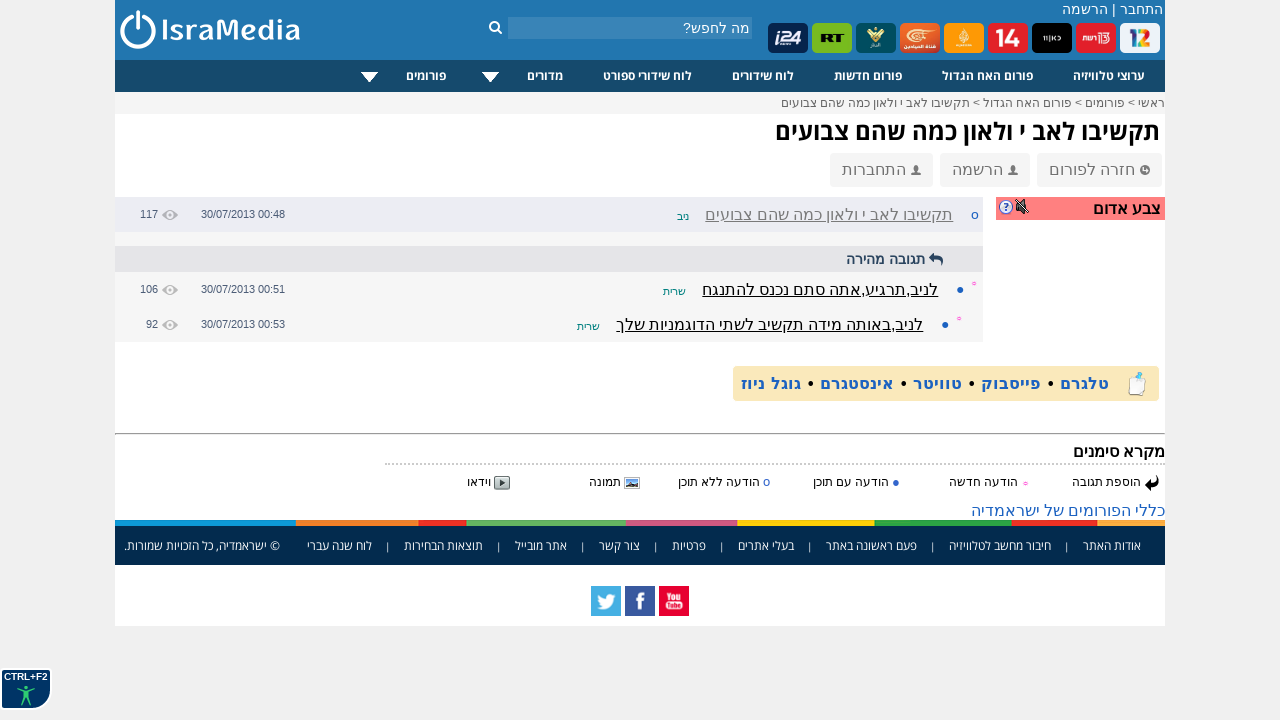

--- FILE ---
content_type: text/html; charset=windows-1255
request_url: https://www.isramedia.net/forum/1/%D7%94%D7%90%D7%97-%D7%94%D7%92%D7%93%D7%95%D7%9C?p=15571
body_size: 8739
content:
<!doctype html>
<html lang="he">
<head>
<meta http-equiv="Content-Language" content="he">
<title>תקשיבו לאב י ולאון כמה שהם צבועים - IsraMedia</title>
<meta name="description" content="">
<meta property="og:title" content="תקשיבו לאב י ולאון כמה שהם צבועים">
<meta property="og:type" content="article">
<meta property="og:url" content="https://www.isramedia.net/forum/1/%D7%94%D7%90%D7%97-%D7%94%D7%92%D7%93%D7%95%D7%9C?p=15571">
<meta property="og:description" content="">
<meta name="twitter:description" content="">
<meta name="twitter:card" content="summary">
<meta name="twitter:site" content="@isramedia">
<link href="/css/forum.css?85" rel="stylesheet" rel="preload" as="style">
<link href="/css/tooltip.css?1" rel="stylesheet" rel="preload" as="style">
<link rel="dns-prefetch" href="//googleads.g.doubleclick.net">
<link rel="dns-prefetch" href="//pagead2.googlesyndication.com">
<link rel="dns-prefetch" href="//tpc.googlesyndication.com">
<link rel="dns-prefetch" href="//connect.facebook.net">
<link rel="dns-prefetch" href="//widgets.outbrain.com">
<link rel="dns-prefetch" href="//sync.outbrain.com">
<link rel="dns-prefetch" href="//cdnjs.cloudflare.com">
<link rel="dns-prefetch" href="//www.googletagmanager.com">
<script>(function(w,d,s,l,i){w[l]=w[l]||[];w[l].push({'gtm.start':
new Date().getTime(),event:'gtm.js'});var f=d.getElementsByTagName(s)[0],
j=d.createElement(s),dl=l!='dataLayer'?'&l='+l:'';j.async=true;j.src=
'https://www.googletagmanager.com/gtm.js?id='+i+dl;f.parentNode.insertBefore(j,f);
})(window,document,'script','dataLayer','GTM-NPGJ6DZ');</script>
<script>single_postid=15571;pagetime=1768955280;alert_check_interval=60;</script>
<meta http-equiv="Content-Type" content="text/html; charset=windows-1255">
<meta name="Author" content="IsraMedia">
<meta name="robots"  content="index,follow">
<meta name="distribution" content="Global">
<meta name="audience" content="all">
<meta http-equiv="X-UA-Compatible" content="IE=edge,chrome=1">
<meta name="viewport" content="width=device-width">
<meta property="fb:app_id" content="216946748352602">
<meta property="og:site_name" content="IsraMedia">
<link href="/main.css?afc10b89248d2df058de47657ac1cc3b" rel="stylesheet" rel="preload" as="style">
<link href="/css/jqueryui/jquery-ui-1.9.1.custom.css?3" rel="stylesheet" rel="preload" as="style">
<link href="/css/menu.css?25" rel="stylesheet" rel="preload" as="style">
<link rel="preload" as="font" href="/css/fonts/fontawesome-webfont.woff?v=4.7.0" type="font/woff2" crossorigin="">
<link href="/css/fonts/font-awesome.min.css" rel="stylesheet" rel="preload" as="style">
<link rel="apple-touch-icon" sizes="180x180" href="/images/apple-touch-icon.png">
<link rel="icon" type="image/png" sizes="32x32" href="/images/favicon-32x32.png">
<link rel="icon" type="image/png" sizes="16x16" href="/images/favicon-16x16.png">
<link rel="manifest" href="/site.webmanifest">
<link rel="icon" type="image/x-icon" href="/images/favicon.ico">
<link rel="alternate" href="https://m.isramedia.net/forum/1/%D7%94%D7%90%D7%97-%D7%94%D7%92%D7%93%D7%95%D7%9C?p=15571" media="only screen and (max-width: 640px)">
<link rel="canonical" href="https://www.isramedia.net/forum/1/%D7%94%D7%90%D7%97-%D7%94%D7%92%D7%93%D7%95%D7%9C?p=15571">
<style>
html {
-webkit-text-size-adjust: 100%;
-ms-text-size-adjust: 100%;
}
</style>
<script type="text/javascript">
<!--
var $L = {"common.expand_collapse":"לחץ להסתרת/חשיפת מידע"};
//-->
</script>
<script src="/clientscript/jquery/jquery.min.js"></script>
<script async defer src="/clientscript/jquery/jquery-ui.custom.min.js"></script>
<script src="/clientscript/common.js?0b72e50e198b785ce9a4f1f6909bea77"></script>
<script>
function open_close(id) {
if(document.getElementById(id).style.display!='none')
document.getElementById(id).style.display='none';
else
document.getElementById(id).style.display='inline';
}
</script>
<script type="application/ld+json">
{
"@context": "https://schema.org",
"@type": "NewsMediaOrganization",
"name": "IsraMedia",
"url": "https://www.isramedia.net",
"logo":  {
"@type": "ImageObject",
"url": "https://www.isramedia.net/images/apple-touch-icon.png",
"width": 180,
"height": 180
}
}
</script>
<script async defer src="/clientscript/accessibility.min.js?4"></script>
<script type='text/javascript' src='/js/menu/jquery.dcmegamenu.1.3.4.min.js'></script>
<script type="text/javascript">
$(document).ready(function($){
$('#mega-menu-tut').dcMegaMenu({
rowItems: '3',
speed: 'fast',
effect: 'slide',
event: 'click'
});
});
</script>
<script>
$('.cls_acrd').each(function(){
var $close = $container.find('.close-profile');
$close.on('click', function(e) {
e.preventDefault();
$container.slideUp('fast');
});
});
</script>
<script type="text/javascript">
function closeec()
{
document.getElementById('dds').style.display="none";
}
</script>
<script type="text/javascript">
window.addEventListener('DOMContentLoaded', function() {
if (window.top !== window.self) {
document.body.innerHTML = '<h1 style="margin: 0px; height: 100%; background-color: #00e7ff;text-align: center;font-family: arial;"><a href="https://www.isramedia.net/forum/1/%D7%94%D7%90%D7%97-%D7%94%D7%92%D7%93%D7%95%D7%9C" target="_blank">פורום האח הגדול מחכה לכם בלחיצת כפתור</a></h1>';
}
});
</script>
<script async defer src="/clientscript/jquery.lazyload.js"></script>
<script async defer src="/clientscript/jquery.lazyhtml.js"></script>
<script async defer src="/clientscript/forum.js?40"></script>
<script async src="https://pagead2.googlesyndication.com/pagead/js/adsbygoogle.js?client=ca-pub-4126242835409037"
crossorigin="anonymous"></script>
<style>
.left-forum-ad {
width: 165px;
display: block;
top: -200px;
position: absolute;
left: -175px;
}
.facebook-share {
float: right;
margin-right: 5px;
}
</style>
</head>
<body>
<div id="wrapper">
<noscript><iframe src="https://www.googletagmanager.com/ns.html?id=GTM-NPGJ6DZ"
height="0" width="0" style="display:none;visibility:hidden"></iframe></noscript>
<div id="header">
<div class="search_container">
<div class="search_box">
<form action="/search.php" method="GET">
<input class="search" type="text" style="" autocomplete="off" id="search" name="search" placeholder="מה לחפש?">
<button type="submit" id="" aria-label="חיפוש" class="search_button">
<i class="fa fa-search"></i>
</button>
</form>
</div>
</div>
<!--<img class="background" src="/images/header/header-normal.jpg" alt="ישראמדיה - טלוויזיה באינטרנט בשידור חי">-->
<div id="count">
<span class="header_login_registartion"><a style="color:#FFFFFF;text-decoration:none;" href="/user/login?ref=%2Fforum%2F1%2F%25D7%2594%25D7%2590%25D7%2597-%25D7%2594%25D7%2592%25D7%2593%25D7%2595%25D7%259C%3Fp%3D15571" rel="nofollow">התחבר</a> | <a style="color:#FFFFFF;text-decoration:none;" href="/user/register">הרשמה</a></span>
</div>
<style>
.live-channels li img {
border-radius: 5px;
}
</style>
<ul class="live-channels">
<li><a href="/12/ערוצים-מישראל/ערוץ-12-שידור-חי"><img src="/images/channelpic/c12.webp" loading="lazy" width="40px" height="30px" alt="ערוץ 12 שידור חי"></a></li>
<li><a href="/13/ערוצים-מישראל/ערוץ-13-שידור-חי"><img src="/images/channelpic/c13.webp" loading="lazy" width="40px" height="30px" alt="ערוץ 13 שידור חי"></a></li>
<li><a href="/1/ערוצים-מישראל/ערוץ-11-שידור-חי"><img src="/images/channelpic/c11.webp" loading="lazy" width="40px" height="30px" alt="ערוץ 11 שידור חי"></a></li>
<li><a href="/14/ערוצים-מישראל/ערוץ-14-שידור-חי"><img src="/images/channelpic/c14red.webp" loading="lazy" width="40px" height="30px" alt="ערוץ 14 שידור חי"></a></li>
<li><a href="/130/ערוצי-חדשות/אל-ג-זירה-שידור-חי"><img src="/images/channelpic/aljazeera.webp" loading="lazy" width="40px" height="30px" alt="אל ג'זירה בשידור חי"></a></li>
<li><a href="/12898/ערוצי-חדשות/אל-מיאדין-שידור-חי"><img src="/images/channelpic/al-mayadeen.webp" loading="lazy" width="40px" height="30px" alt="אל מיאדין"></a></li>
<li><a href="/129/ערוצי-חדשות/אל-מנאר-שידור-חי"><img src="/images/channelpic/al-manar.webp" loading="lazy" width="40px" height="30px" alt="אל מנאר"></a></li>
<li><a href="/197/ערוצי-חדשות/Russia-Today-RT-LIVE"><img src="/images/channelpic/rt.webp" loading="lazy" width="40px" height="30px" alt="RT שידור חי"></a></li>
<li><a href="/9568/ערוצי-חדשות/i24news-בעברית-שידור-חי"><img src="/images/channelpic/i24.webp" loading="lazy" width="40px" height="30px" alt="i24news"></a></li>
</ul>
<!--
<b></b> רשומים, <b></b> אורחים
-->
<!--<div class="top-buttons-container">
<a href="/11200/ערוצים-מישראל/ערוץ-20-שידור-חי"><img src="/images/menu/20.jpg" alt="ערוץ 20"></a>
<a href="/1/ערוצים-מישראל/ערוץ-11-שידור-חי"><img src="/images/users/2/91b95bb4500749ac7a3a616460ce304f.png" alt="ערוץ 11 שידור חי"></a>
<a href="/14/ערוצים-מישראל/ערוץ-14-שידור-חי"><img src="/images/menu/eser-small.png" alt="ערוץ 14 עשר שידור חי"></a>
<a href="/13/ערוצים-מישראל/ערוץ-13-שידור-חי"><img src="/images/menu/reshet-small.png" alt="ערוץ 13 שידור חי"></a>
<a href="/12/ערוצים-מישראל/ערוץ-12-שידור-חי"><img src="/images/menu/keshet-small.png" alt="ערוץ 12 קשת שידור חי"></a>
<!--<div class="channels_lists">
<ul>
<li><a href="/content/ligat-haal-games-calendar">לוח משחקי ליגת העל</a></li>
<li><a href="/content/israel-premier-league-table">טבלת ליגת העל</a></li>
<li><a href="/channels.php?category=3">ערוצי ספורט</a></li>
</ul>
</div>
</div>-->
<a href="/" >
<img src="/images/logo-mobile.png" alt="IsraMedia" id="logo">
</a>
</div>
<div>
<div class="cls_wrapper">
<div class="cls_mainmenu">
<div class="dcjq-mega-isranav">
<ul id="mega-menu-tut" class="isranav">
<li><a href="/channels.php">ערוצי טלוויזיה</a></li>
<li><a href="/forum/1/האח-הגדול">פורום האח הגדול</a></li>
<li><a href="/forum/2/חדשות">פורום חדשות</a></li>
<li><a href="/tv">לוח שידורים</a></li>
<li><a href="/sports-broadcasts">לוח שידורי ספורט</a></li>
<li style="width: 117px;"><a href="/#">מדורים</a>
<ul>
<li><a href="/תוכן/קטגוריה/1/כללי">כללי</a></li>
<li><a href="/תוכן/קטגוריה/4/טלוויזיה">טלוויזיה</a></li>
<li><a href="/תוכן/קטגוריה/3/ספורט">ספורט</a></li>
<li><a href="/תוכן/קטגוריה/7/כלכלה">כלכלה</a></li>
<li><a href="/תוכן/קטגוריה/10/סגנון-חיים">סגנון חיים</a></li>
<li><a href="/תוכן/קטגוריה/9/טיולים-וטבע">טיולים וטבע</a></li>
<li><a href="/תוכן/קטגוריה/12/מתכונים">מתכונים</a></li>
</ul>
</li>
<li style="width: 121px;"><a href="/#">פורומים</a>
<ul>
<li><a href="/forum/2/חדשות">פורום חדשות</a></li>
<li><a href="/forum/1/האח-הגדול">פורום האח הגדול</a></li>
<li><a href="/forum/9/טיפים">פורום טיפים</a></li>
</ul>
</li>
<!--	<li><a href="/content">מדורים</a>
<ul>
<li>
<a href="https://www.isramedia.net/%D7%AA%D7%95%D7%9B%D7%9F/%D7%A7%D7%98%D7%92%D7%95%D7%A8%D7%99%D7%94/9/%D7%98%D7%99%D7%95%D7%9C%D7%99%D7%9D">טיולים</a>
</li><li>
<a href="https://www.isramedia.net/%D7%AA%D7%95%D7%9B%D7%9F/%D7%A7%D7%98%D7%92%D7%95%D7%A8%D7%99%D7%94/7/%D7%9B%D7%9C%D7%9B%D7%9C%D7%94">כלכלה</a>
</li><li>
<a href="https://www.isramedia.net/%D7%AA%D7%95%D7%9B%D7%9F/%D7%A7%D7%98%D7%92%D7%95%D7%A8%D7%99%D7%94/1/%D7%9B%D7%9C%D7%9C%D7%99">כללי</a>
</li><li>
<a href="https://www.isramedia.net/%D7%AA%D7%95%D7%9B%D7%9F/%D7%A7%D7%98%D7%92%D7%95%D7%A8%D7%99%D7%94/4/%D7%98%D7%9C%D7%95%D7%95%D7%99%D7%96%D7%99%D7%94">טלוויזיה</a>
</li><li>
<a href="https://www.isramedia.net/%D7%AA%D7%95%D7%9B%D7%9F/%D7%A7%D7%98%D7%92%D7%95%D7%A8%D7%99%D7%94/12/%D7%9E%D7%AA%D7%9B%D7%95%D7%A0%D7%99%D7%9D">מתכונים</a>
</li><li>
<a href="https://www.isramedia.net/%D7%AA%D7%95%D7%9B%D7%9F/%D7%A7%D7%98%D7%92%D7%95%D7%A8%D7%99%D7%94/10/%D7%A1%D7%92%D7%A0%D7%95%D7%9F-%D7%97%D7%99%D7%99%D7%9D">סגנון חיים</a>
</li><li>
<a href="https://www.isramedia.net/%D7%AA%D7%95%D7%9B%D7%9F/%D7%A7%D7%98%D7%92%D7%95%D7%A8%D7%99%D7%94/3/%D7%A1%D7%A4%D7%95%D7%A8%D7%98">ספורט</a>
</li>
</ul>
</li>-->
</ul>
</div>
<!--
<div class="cls_accordion" id="second">
<a href="javascript:void(0);" title="Search"><img src="/images/search.png" class="menu-hover" alt="חפש" /></a>
<div class="cls_acrd" id="dds">
<div class="cls_form">
<form action="//www.isramedia.net/search.php" method="GET">
<input class="search" id="search_input" style="width:250px !important;text-align:right;" type="text" name="search" placeholder="שם פרק או שם התוכנית">
<input type="submit" value="חפש" class="cls_search">
<a href="javascript:void(0);" class="cls_close" onclick="closeec()"><img src="//www.isramedia.net/images/close_menu.png" class="menu-hover" alt="סגור" /></a>
</form>
</div>
</div>
</div>        -->
</div>
</div>
<div class="clear"></div>
<!--
<style>
@keyframes rotating {
to { transform: rotate(360deg); }
}
.rotating {
-webkit-animation: rotating 30s linear infinite;
animation: rotating 30s linear infinite;
}
.ball {
}
.ball-container{
position: absolute;
display: flex;
min-width: 55px;
padding: 0px 10px;
height: 33px;
overflow: hidden;
left: 0;
}
.russia2018{
float: left;
line-height: 35px;
padding-left: 75px;
padding-right: 0px;
height: 32px;
width:  100px;
z-index: 1;
padding-top: 2px;
}
.clip-right {
right: 0;
width: 20px;
position:  absolute;
right:  0;
}
.clip-left{
left: 0;
width: 20px;
position:  absolute;
}
</style>
<div class="header_bottom_bar">
<div class="clip-right">
<svg version="1.1" id="Layer_1" xmlns="https://www.w3.org/2000/svg" xmlns:xlink="https://www.w3.org/1999/xlink" x="0px" y="0px" viewBox="0 0 30 50" style="enable-background:new 0 0 30 50;" xml:space="preserve">
<style type="text/css">
.st2{fill-rule:evenodd;clip-rule:evenodd;fill:#7b4397;}
.st3{fill:none;}
</style>
<path class="st2" d="M4.704,0H0v50h4.704c24,0,15.723-14.683,25.296-25.001C20.425,14.679,28.704,0,4.704,0z"></path>
</svg>
</div>
<div class="clip-left">
<svg version="1.1" id="Layer_1" xmlns:x="&amp;ns_extend;" xmlns:i="&amp;ns_ai;" xmlns:graph="&amp;ns_graphs;" xmlns="https://www.w3.org/2000/svg" xmlns:xlink="https://www.w3.org/1999/xlink" x="0px" y="0px" viewBox="0 0 30 50" style="enable-background:new 0 0 30 50;" xml:space="preserve">
<style type="text/css">
.st0{fill:#c92c46;}
</style>
<path class="st0" d="M25.296,50H30V0h-4.704C1.296,0,9.573,14.683,0,25.001C9.575,35.321,1.296,50,25.296,50z"></path>
</svg>
</div>
<div class="ball-container">
<div style="position:  absolute;width: 41px;margin: -5px;">
<img src="/images/ball.svg" class="ball rotating">
</div>
</div>
<div class="russia2018">
<img src="/images/russia2018.svg" style="width: 115px;">
</div>
<ul>
<li><a href="/channels.php?category=583">תקצירי המונדיאל</a></li>
<li><a href="/content/worldcup-2018-matches" style="font-weight:bold;">לוח משחקים מונדיאל 2018</a></li>
<li style="color: #FFF">צרפת אלופת העולם בכדורגל לשנת 2018.</li>
</ul>
</div>
-->
<!--<iframe src="/ticker/2"  width="690px" style="padding-top:10px;" frameborder="0" height="15" scrolling="no"></iframe>-->
<!--<div class="top-small-menu">
<ul>
images/menu/eye.svg
<li><a href="/forum/1/%D7%94%D7%90%D7%97-%D7%94%D7%92%D7%93%D7%95%D7%9C"><img src="/images/eye_gif.gif" alt="האח הגדול" class="top-menu-img"> פורום האח הגדול</a></li>
<li><a href="/forum/2/%D7%97%D7%93%D7%A9%D7%95%D7%AA"><img src="/images/menu/globe.svg" class="top-menu-img"> חדשות</a></li>
<li><a href="/forum/18/נטפליקס"><img src="/images/menu/netflix.svg" alt="פורום נטפליקס" class="top-menu-img"> נטפליקס</a></li>
<li><a href="/forum/9/טיפים"><img src="/images/menu/question.svg" class="top-menu-img" alt="טיפים"> טיפים</a></li>
<li><a href="/תוכן/קטגוריה/4/טלוויזיה"><img src="/images/menu/tv.svg" class="top-menu-img" alt="טלוויזיה"> טלוויזיה</a></li>
<li><a href="/תוכן/קטגוריה/3/ספורט"><img src="/images/menu/running2.svg" class="top-menu-img" alt="ספורט"> ספורט</a></li>
<li><a href="/תוכן/קטגוריה/7/כלכלה-וצרכנות"><img src="/images/menu/statistics.svg" class="top-menu-img" alt="כלכלכה וצרכנות"> כלכלה וצרכנות</a></li>
<li><a href="/תוכן/קטגוריה/10/סגנון-חיים"><img src="/images/menu/lotus.svg" class="top-menu-img" alt="סגנון חיים"> סגנון חיים</a></li>
<li><a href="/תוכן/קטגוריה/9/בעלי-חיים-וטבע"><img src="/images/menu/leaf.svg" class="top-menu-img" alt="טבע"> טבע</a></li>
<li><a href="/תוכן/קטגוריה/13/נופש-וטיולים"><img src="/images/menu/travel.svg" class="top-menu-img" alt="טיולים"> טיולים</a></li>
<li><a href="/תוכן/קטגוריה/12/אוכל"><img src="/images/menu/chef-hat.svg" class="top-menu-img" alt="אוכל"> אוכל</a></li>
<li><a href="/תוכן/קטגוריה/11/אפליקציות"><img src="/images/menu/mobile-application.svg" class="top-menu-img"> אפליקציות</a></li>
<li><a href="/תוכן/קטגוריה/8/לונלי-פלג-הבלוג"><img src="/images/menu/hiker.svg" class="top-menu-img"> לונלי פלג</a></li>
</ul>
</div>
-->
<style>
.top-nav-container {
position: relative;height: 32px;border-bottom: 10px solid #ededed;
}
.top-nav-container .wrapper {
padding: 0 12px;line-height: 34px;font-size: 12px
}
.top-nav-container .wrapper ul {
display: inline-block;list-style: none;margin: 0;padding: 0 5px;
}
.top-nav-container .wrapper ul li {
display: inline-block;
position: relative;
}
.top-nav-container .wrapper ul li a{
color: black;
}
.top-nav-container .wrapper ul li a:hover{
color: #0067bd;
}
.top-nav-container .wrapper ul li:not(:last-of-type) {
position: relative;
padding-left: 8px;
}
.top-nav-container .wrapper ul li:not(:last-of-type):after {
content: '';
width: 1px;
height: 12px;
background-color: #aaa9a9;
display: block;
position: absolute;
top: 11px;
left: 2px;
}
</style>
<!--
//TODO support {forum} tag in all templates
<style>
.recommendation-container .forum-excerpt .image-container {
padding-top: 50%;
}
.recommendation-container ul.forum-excerpt li {
display: inline-block;
vertical-align: top;
width: 140px;
max-height: 180px;
}
.recommendation-container .forum-excerpt .subject {
font-size: 12px;
}
</style>
<div class="recommendation-container">
{forum:18}
</div>
-->
<div class="breadcrumbs" id="breadcrumbs" itemscope itemtype="https://schema.org/ListItem">
<a href="/" target="_top" itemprop="item">
<span itemprop="name">ראשי</span></a> &gt;
<a href="/forum" target="_top" itemprop="item">
<span itemprop="name">פורומים</span></a> &gt;
<a href="https://www.isramedia.net/forum/1/%D7%94%D7%90%D7%97-%D7%94%D7%92%D7%93%D7%95%D7%9C" itemprop="item">
<span itemprop="name">פורום האח הגדול</span></a>
&gt; <a href="https://www.isramedia.net/forum/1/%D7%94%D7%90%D7%97-%D7%94%D7%92%D7%93%D7%95%D7%9C?p=15571" itemprop="item">
<span itemprop="name">תקשיבו לאב י ולאון כמה שהם צבועים</span>
</a>
</div>
<!--<div style="padding:15px 0;width: 100%;text-align: center;">-->
<!--<ins class="adsbygoogle"
style="display:inline-block;width:970px;height:90px"
data-ad-client="ca-pub-4126242835409037"
data-ad-slot="1112695876"></ins>
<script>
(adsbygoogle = window.adsbygoogle || []).push({});
</script>
</div>-->
<h1 class="mainContentTitle">תקשיבו לאב י ולאון כמה שהם צבועים</h1>
<!--
</div>
<div style="padding:5px;">
<div class="OUTBRAIN" data-widget-id= "TS_1" data-ob-template="sportsspyder" ></div>
</div>
<div id="forum-right">
</div>
-->
<!--<div style="display: inline-block;">
<div class="fb-like" data-layout="button_count" data-action="recommend" data-show-faces="true" data-share="true"></div>
</div>-->
<a href="/forum/1/%D7%94%D7%90%D7%97-%D7%94%D7%92%D7%93%D7%95%D7%9C" class="top-button" data-nosnippet><img src="/images/arrow_back.png" class="person-icon" alt="חזרה לפורום">חזרה לפורום</a>
<a href="/user/register" class="top-button" data-nosnippet><img src="/images/person.png" class="person-icon" alt="הרשמה">הרשמה</a>
<a href="/user/login?ref=/forum/1/%D7%94%D7%90%D7%97-%D7%94%D7%92%D7%93%D7%95%D7%9C?p=15571" class="top-button" data-nosnippet><img src="/images/person.png" class="person-icon" alt="התחברות">התחברות</a>
<!--<div style="float:left;margin-bottom:10px;margin-left:5px;">
<select class="forumslist-select" onchange="SelectboxListChanged(this)" style="width: 100%;">
<option value="" style="font-weight: bold;">בחר פורום</option>
<option value="https://www.isramedia.net/forum/2/%D7%97%D7%93%D7%A9%D7%95%D7%AA">חדשות</option><option value="https://www.isramedia.net/forum/9/%D7%98%D7%99%D7%A4%D7%99%D7%9D">טיפים</option><option value="https://www.isramedia.net/forum/1/%D7%94%D7%90%D7%97-%D7%94%D7%92%D7%93%D7%95%D7%9C">האח הגדול</option>
</select>
</div>-->
<!--<div class="OUTBRAIN" data-widget-id= "TS_1" data-ob-template="sportsspyder"></div>-->
<!-- <select class="forumslist-select" onchange="SelectboxListChanged(this)" style="width: 100%;">
<option value="" style="font-weight: bold;">בחר פורום</option>
<option value="https://www.isramedia.net/forum/2/%D7%97%D7%93%D7%A9%D7%95%D7%AA">חדשות</option><option value="https://www.isramedia.net/forum/9/%D7%98%D7%99%D7%A4%D7%99%D7%9D">טיפים</option><option value="https://www.isramedia.net/forum/1/%D7%94%D7%90%D7%97-%D7%94%D7%92%D7%93%D7%95%D7%9C">האח הגדול</option>
</select> -->
<div style="display: flex;width: 100%;">
<div style="margin: 10px 0 0 12px;width: 170px;">
<table border="0" cellpadding="2" cellspacing="0" dir="rtl" width="100%">
<tr>
<td bgcolor="#ff8080" class="text13" style="padding-right: 4px;">
<a href="/content/red-alert" target="_blank"> <img style="cursor: pointer;float: left;width:16px;height:16px;vertical-align:middle" src="/images/question.png" alt="מערכת צבע אדום! מערכת זו מתריעה על התראות צבע אדום ואזעקות אמת ברחבי הארץ בזמן אמת."></a>
<div class="sound-switch sound-off" alt="התראה קולית"></div>
<span><strong>צבע אדום</strong></span>
</td>
</tr>
<tbody id="alerts-container">
</tbody>
</table>
<br><br>
<div class="OUTBRAIN" data-widget-id= "TS_1" data-ob-template="sportsspyder" ></div>
</div>
<div id="forum-container" style="width: 870px">
<!--<ul class="line line-header">
<li class="dot"></li>
<li class="username">נושא</li>
<li class="date">תאריך</li>
<li class="views">צפיות</li>
</ul>
-->
<div style="margin-right:0px">
<ul class="line level1" data-level="1" data-postid="15571" data-parent-postid="" data-images-num="3">
<li class="unread" data-nosnippet>&#9788;</li>
<li class="bullet" data-nosnippet><a href="/forum/1/%D7%94%D7%90%D7%97-%D7%94%D7%92%D7%93%D7%95%D7%9C?p=15571" alt="תקשיבו לאב י ולאון כמה שהם צבועים" >o</a></li>
<li class="username long">
<span class="subject">תקשיבו לאב י ולאון כמה שהם צבועים</span>
<span class="username" data-nosnippet>ניב</span>
</li>
<li class="date"><span dir="ltr">30/07/2013 00:48</span></li>
<li class="views"><img src="/images/views.png" alt="צפיות">117</li>
</ul>
<div class="content expanded">
<ul class="options" data-nosnippet>
<li class="reply"><i class="fa fa-reply" aria-hidden="true"></i> תגובה מהירה</li>
</ul>
</div>
</div>
<script type="application/ld+json">
{
"@context": "https://schema.org",
"@type": "DiscussionForumPosting",
"@id": "https://www.isramedia.net/forum/1/%D7%94%D7%90%D7%97-%D7%94%D7%92%D7%93%D7%95%D7%9C?p=15571",
"text": "Text",
"headline": "תקשיבו לאב י ולאון כמה שהם צבועים",
"datePublished": "2013-07-30 00:48:04 IDT",
"articleBody": "",
"articleSection": "\u05d4\u05d0\u05d7 \u05d4\u05d2\u05d3\u05d5\u05dc",
"url": "https://www.isramedia.net/forum/1/%D7%94%D7%90%D7%97-%D7%94%D7%92%D7%93%D7%95%D7%9C?p=15571",
"author": {
"@type": "Person",
"name": "\u05e0\u05d9\u05d1"
},
"publisher": {
"@type": "Organization",
"name": "IsraMedia",
"logo": "https://www.isramedia.net/images/apple-touch-icon.png"
},
"mainEntityOfPage": {
"@type": "WebPage",
"@id": "https://www.isramedia.net/forum/1/%D7%94%D7%90%D7%97-%D7%94%D7%92%D7%93%D7%95%D7%9C?p=15571"
}
}
</script><div style="margin-right:15px">
<ul class="line level2" data-level="2" data-postid="15578" data-parent-postid="15571" data-images-num="3">
<li class="unread" data-nosnippet>&#9788;</li>
<li class="bullet" data-nosnippet><a href="/forum/1/%D7%94%D7%90%D7%97-%D7%94%D7%92%D7%93%D7%95%D7%9C?p=15578" alt="לניב,תרגיע,אתה סתם נכנס להתנגח" >&#9679;</a></li>
<li class="username long">
<span class="subject">לניב,תרגיע,אתה סתם נכנס להתנגח</span>
<span class="username" data-nosnippet>שרית</span>
</li>
<li class="date"><span dir="ltr">30/07/2013 00:51</span></li>
<li class="views"><img src="/images/views.png" alt="צפיות">106</li>
</ul>
<div class="content">
<div class="freetext" data-raw="">ולתקוף,עדיף שלא תקטול סתם אנשים</div>
<br>
<ul class="options" data-nosnippet>
<li class="reply"><i class="fa fa-reply" aria-hidden="true"></i> תגובה מהירה</li>
</ul>
</div>
</div>
<div style="margin-right:30px">
<ul class="line level3" data-level="3" data-postid="15580" data-parent-postid="15578" data-images-num="3">
<li class="unread" data-nosnippet>&#9788;</li>
<li class="bullet" data-nosnippet><a href="/forum/1/%D7%94%D7%90%D7%97-%D7%94%D7%92%D7%93%D7%95%D7%9C?p=15580" alt="לניב,באותה מידה תקשיב לשתי הדוגמניות שלך" >&#9679;</a></li>
<li class="username long">
<span class="subject">לניב,באותה מידה תקשיב לשתי הדוגמניות שלך</span>
<span class="username" data-nosnippet>שרית</span>
</li>
<li class="date"><span dir="ltr">30/07/2013 00:53</span></li>
<li class="views"><img src="/images/views.png" alt="צפיות">92</li>
</ul>
<div class="content">
<div class="freetext" data-raw="">מרכלות,שם תקשיב מעניין שם יותר</div>
<br>
<ul class="options" data-nosnippet>
<li class="reply"><i class="fa fa-reply" aria-hidden="true"></i> תגובה מהירה</li>
</ul>
</div>
</div>
</div>
</div>
<br>
<div class="new-post-container hidden">
<h2 id="new_post" class="" data-nosnippet>
הוספת הודעה
</h2>
<form method="post" action="https://www.isramedia.net/" data-action="/forum/1/%D7%94%D7%90%D7%97-%D7%94%D7%92%D7%93%D7%95%D7%9C?p=15571" class="new_post" enctype="multipart/form-data">
<img src="/images/close-big.png" class="close reply-only" alt="בטל תגובה">
<img src="/images/close-big.png" class="close edit-only" alt="בטל עריכה">
<input type="hidden" name="do" value="do_add">
<input type="hidden" name="forumid" value="1">
<input type="hidden" name="parent_postid" value="">
<table>
<tbody class="reply-only">
<tr>
<td colspan="2"><a href="/user/login" class="logged-out" style="line-height: 29px;border:1px solid #856404;
background-color: #fcf8e3!important;padding: 5px;font-weight: 700;"><img src="/images/person.png" class="person-icon" alt="התחברות"> הצטרפ/י ותוכל/י לכתוב באופן קבוע</a>
</td>
</tr>
</table>
</form>
</div>
<div class="note-container note">
<a href="https://t.me/isramedia_net" target="_blank"><strong>טלגרם</strong></a> •
<a href="https://www.facebook.com/isramedia/" target="_blank"><strong>פייסבוק</strong></a> •
<a href="https://twitter.com/isramedia" target="_blank"><strong>טוויטר</strong></a> •
<a href="https://www.instagram.com/isramedia_net/" target="_blank"><strong>אינסטגרם</strong></a> •
<a href="https://news.google.com/publications/CAAqBwgKMPuKugswiKbRAw" target="_blank"><strong>גוגל ניוז</strong></a>
</div>
<br>
<hr style="color:#ededed;">
<div class="legend_info">
<div class="topic_list_marks_title">
מקרא סימנים
</div>
<div class="topic_list_marks_items">
<ul>
<li><img src="/images/reply.png" style="width:16px;height:16px;vertical-align:middle" alt="הוספת תגובה"> הוספת תגובה</li>
<li><span style="color:#FF5FDA;font-size:10px;">&#9788;</span> הודעה חדשה</li>
<li><span style="color:#3366CC;font-size:13px;">&#9679;</span> הודעה עם תוכן</li>
<li><span style="color:#3366CC;font-size:13px;">o</span> הודעה ללא תוכן </li>
<li><img alt="תמונה מצורפת" style="width:16px;height:16px;vertical-align:middle" class="has-images" src="/images/forum-image.png" alt="תמונה מצורפת"> תמונה </li>
<li><img alt="וידאו מצורף" style="width:16px;height:16px;vertical-align:middle" class="has-video" src="/images/forum-video.png" alt="וידאו מצורף"> וידאו </li>
</ul>
</div>
<br><br>
<a href="/content/forums-rules">כללי הפורומים של ישראמדיה</a>
<div class="clearer"></div>
</div>
<!--<hr style="color:#C0C0C0;" size="1">
<div class="OUTBRAIN" data-widget-id= "TF_1" data-ob-template="sportsspyder"></div> -->
</div>
<!--<div id="facebook-chat">  <div id="chat-top"><img onclick="ChatButtonClick()" src="/images/web/closechat.gif" width="15" height="15">    <font style="color:#FFFFFF;padding:2px;font-size:17px;">צאט ישראמדיה</font>  </div>  <div id="cboxdiv" style="text-align: center; line-height: 0">    <div><iframe frameborder="0" width="260" height="353" src="https://www3.cbox.ws/box/?boxid=2553541&amp;boxtag=61xjt2&amp;sec=main" marginheight="2" marginwidth="2" scrolling="auto" allowtransparency="yes" name="cboxmain3-2553541" style="border:#636C75 1px solid;" id="cboxmain3-2553541"></iframe></div>    <div><iframe frameborder="0" width="260" height="82" src="https://www3.cbox.ws/box/?boxid=2553541&amp;boxtag=61xjt2&amp;sec=form" marginheight="2" marginwidth="2" scrolling="no" allowtransparency="yes" name="cboxform3-2553541" style="border:#636C75 1px solid;border-top:0px" id="cboxform3-2553541"></iframe></div>  </div></div><div id="bottombar">  <div onclick="ChatButtonClick()">    <span class="chat_online">&#9679;</span>    <a href="javascript:;">צ'אט</a>   </div></div>--><div id="alerts-container"></div><script type="text/javascript"></script><div id="footer"><div class="rainbow"></div>	<div class="content">		<div class="footer-info">      <div class="copyrights">&copy; ישראמדיה, כל הזכויות שמורות.</div>			<div class="footer-links">				<a href="/content/about">אודות האתר</a> | <a href="/content/connect-computer-to-tv">חיבור מחשב לטלוויזיה</a> | <a href="/content/help">פעם ראשונה באתר</a> | <a href="/content/widgets">בעלי אתרים</a> | <a href="/content/privacy">פרטיות</a> | <a href="/contact">צור קשר</a> | <a href="/select-site-version.php?url=%2Fforum%2F1%2F%25D7%2594%25D7%2590%25D7%2597-%25D7%2594%25D7%2592%25D7%2593%25D7%2595%25D7%259C%3Fp%3D15571&sv=m" rel="nofollow">אתר מובייל</a> |         <a href="/content/elections-real-time-results">תוצאות הבחירות</a> |         <a href="/luach">לוח שנה עברי</a>			</div>		</div>	</div></div><div class="footer-contents">					<div style="padding-top:5px;text-align:center">	<a href="https://www.youtube.com/channel/UCB_iVZD6OzCYBzVkE9bvZwA" target="_blank"><img alt="YouTube" src="/images/youtube.png" width="30px" height="30px" style="border:0;" alt="יוטיוב"></a>    <a href="//www.facebook.com/isramedia" target="_blank"><img alt="Facebook" src="/images/facebook.png" width="30px" height="30px" style="border:0;" alt="פייסבוק"></a>    <a href="//twitter.com/isramedia" target="_blank"><img alt="Twitter" src="/images/twitter.png" width="30px" height="30px" style="border:0;" alt="טוויטר"></a>	</div></div><div id="notice-container"></div><div class="stat"></div></div>      <script type="text/javascript">//<![CDATA[var outbrain=!1;window.addEventListener('scroll',function(){(0!=document.documentElement.scroll&&!1===outbrain||0!=document.body.scroll&&!1===outbrain)&&(!function(){var e=document.createElement("script");e.type="text/javascript",e.async=!0,e.src="//widgets.outbrain.com/outbrain.js";var a=document.getElementsByTagName("script")[0];a.parentNode.insertBefore(e,a)}(),outbrain=!0)},!0);//]]></script><script>window.onload = function() {window.micAccessTool = new MicAccessTool({  link: '/content/accessibility',  buttonPosition: 'left',  forceLang: 'he-IL'  });}</script>
<script defer src="https://static.cloudflareinsights.com/beacon.min.js/vcd15cbe7772f49c399c6a5babf22c1241717689176015" integrity="sha512-ZpsOmlRQV6y907TI0dKBHq9Md29nnaEIPlkf84rnaERnq6zvWvPUqr2ft8M1aS28oN72PdrCzSjY4U6VaAw1EQ==" data-cf-beacon='{"version":"2024.11.0","token":"8c8e1b8b6f3a42259b0b281d16cbde9c","r":1,"server_timing":{"name":{"cfCacheStatus":true,"cfEdge":true,"cfExtPri":true,"cfL4":true,"cfOrigin":true,"cfSpeedBrain":true},"location_startswith":null}}' crossorigin="anonymous"></script>
</body>
</html>

--- FILE ---
content_type: text/html; charset=utf-8
request_url: https://www.google.com/recaptcha/api2/aframe
body_size: 267
content:
<!DOCTYPE HTML><html><head><meta http-equiv="content-type" content="text/html; charset=UTF-8"></head><body><script nonce="u_0b-VqcEJdk91cniBKRzQ">/** Anti-fraud and anti-abuse applications only. See google.com/recaptcha */ try{var clients={'sodar':'https://pagead2.googlesyndication.com/pagead/sodar?'};window.addEventListener("message",function(a){try{if(a.source===window.parent){var b=JSON.parse(a.data);var c=clients[b['id']];if(c){var d=document.createElement('img');d.src=c+b['params']+'&rc='+(localStorage.getItem("rc::a")?sessionStorage.getItem("rc::b"):"");window.document.body.appendChild(d);sessionStorage.setItem("rc::e",parseInt(sessionStorage.getItem("rc::e")||0)+1);localStorage.setItem("rc::h",'1768955283503');}}}catch(b){}});window.parent.postMessage("_grecaptcha_ready", "*");}catch(b){}</script></body></html>

--- FILE ---
content_type: application/javascript
request_url: https://www.isramedia.net/clientscript/accessibility.min.js?4
body_size: 19298
content:
"use strict";function MicAccessTool(A){this.init=A||{link:"",buttonPosition:"left",forceLang:""},this.locale={"he-IL":{btn_open:"תפריט נגישות",btn_close:"סגור",keyboard_root:"ניווט מקלדת",disable_animattions:"חסימת אנימציות",access_declaration:"הצהרת נגישות",reset_all_settings:"בטל נגישות",image_without_alt:"תמונה ללא תיאור",contrast_block:{header:"ניגודיות צבעים",btn_monochrome:"תצוגת מונוכרום",btn_bright:"ניגודיות בהירה",btn_invert:"ניגודיות הפוכה"},text_block:{header:"גודל טקסט",btn_font_up:"הגדלת גופן",btn_font_down:"הקטנת גופן",btn_font_readable:"גופן קריא"},content_block:{header:"הדגשת תוכן",btn_underline_links:"הדגשת קישורים",btn_underline_headers:"הדגשת כותרות",btn_images_titles:"תיאור לתמונות"},zoom_block:{header:"הגדלת תצוגה",btn_cursor_white:"סמן לבן גדול",btn_cursor_black:"סמן שחור גדול",btn_zoom_in:"הגדלת תצוגה"}},en:{btn_open:"accessibility menu",btn_close:"close",keyboard_root:"keyboard navigation",disable_animattions:"block animations",access_declaration:"accessibility statement",reset_all_settings:"reset settings",image_without_alt:"image without text",contrast_block:{header:"color contrast",btn_monochrome:"uncolored display",btn_bright:"bright contrast",btn_invert:"reverse contrast"},text_block:{header:"text size",btn_font_up:"increase text",btn_font_down:"decrease text",btn_font_readable:"readable text"},content_block:{header:"highlighting content",btn_underline_links:"underline links",btn_underline_headers:"underline headers",btn_images_titles:"images titles"},zoom_block:{header:"zoom in",btn_cursor_white:"big white cursor",btn_cursor_black:"big black cursor",btn_zoom_in:"zoom screen"}}},this.currentLanguage=this.locale[this.init.forceLang]||this.locale.en,this.checkLanguageBox(),this.buildToolBox(),this.toolBox=document.getElementById("mic-access-tool-box"),this.toolBoxOpenButton=document.getElementById("mic-access-tool-general-button"),this.toolBoxCloseButton=document.getElementById("mic-access-tool-box-close-button"),this.toolBoxOpenButton.addEventListener("click",this.openBox.bind(this)),this.toolBoxCloseButton.addEventListener("click",this.closeBox.bind(this)),document.addEventListener("keyup",this.openCloseBoxKeyboard.bind(this)),this.micContrastMonochrome=document.getElementById("mic-toolbox-contrast-monochrome"),this.micContrastSoft=document.getElementById("mic-toolbox-contrast-soft"),this.micContrastHard=document.getElementById("mic-toolbox-contrast-hard"),this.micContrastMonochrome.addEventListener("click",this.contrastChange),this.micContrastSoft.addEventListener("click",this.contrastChange),this.micContrastHard.addEventListener("click",this.contrastChange),this.micDisableButtonsAnimations=document.getElementById("mic-toolbox-disable-buttons-animations"),this.micDisableButtonsKeyboard=document.getElementById("mic-toolbox-disable-buttons-keyboard"),this.micDisableButtonsAnimations.addEventListener("click",this.onceButtonChange),this.micDisableButtonsKeyboard.addEventListener("click",this.onceButtonChange),this.micToolboxFontsUp=document.getElementById("mic-toolbox-fonts-up"),this.micToolboxFontsDown=document.getElementById("mic-toolbox-fonts-down"),this.micToolboxFontsSimple=document.getElementById("mic-toolbox-fonts-simple"),this.micToolboxFontsUp.addEventListener("click",this.fontsChange),this.micToolboxFontsDown.addEventListener("click",this.fontsChange),this.micToolboxFontsSimple.addEventListener("click",this.onceButtonChange),this.micToolboxContentLinks=document.getElementById("mic-toolbox-content-links"),this.micToolboxContentHeaders=document.getElementById("mic-toolbox-content-headers"),this.micToolboxContentImages=document.getElementById("mic-toolbox-content-images"),this.micToolboxContentLinks.addEventListener("click",this.onceButtonChange),this.micToolboxContentHeaders.addEventListener("click",this.onceButtonChange),this.micToolboxContentImages.addEventListener("click",this.onceButtonChange),this.micToolboxCursorWhite=document.getElementById("mic-toolbox-cursor-big-white"),this.micToolboxCursorBlack=document.getElementById("mic-toolbox-cursor-big-black"),this.micToolboxZoomUp=document.getElementById("mic-toolbox-zoom-up"),this.micToolboxCursorWhite.addEventListener("click",this.cursorChange),this.micToolboxCursorBlack.addEventListener("click",this.cursorChange),this.micToolboxZoomUp.addEventListener("click",this.onceButtonChange),this.micToolboxDisableButtonsAll=document.getElementById("mic-toolbox-disable-buttons-reset-all"),this.micToolboxDisableButtonsAll.addEventListener("click",this.resetApp.bind(this)),this.initialApp()}function togglecredits(){var A=document.getElementById("credits");"none"===A.style.display?A.style.display="inline":A.style.display="none"}MicAccessTool.prototype.checkLanguageBox=function(){if(!this.init.forceLang){var A=document.body.parentElement;if(A.hasAttribute("lang")){var o=A.lang;this.currentLanguage=this.locale[o]||this.locale.en}else this.currentLanguage=this.locale.en}},MicAccessTool.prototype.buildToolBox=function(){var A=this.currentLanguage||this.locale.en,o='<button title="'+A.btn_open+'" tabindex="1" id="mic-access-tool-general-button" class="mic-access-tool-general-button"><div><span>CTRL+F2</span> <img src="[data-uri]" width="20px" height="20px" alt="'+A.btn_open+'"></div></button><div id="mic-access-tool-box" class="mic-access-tool-box"><div class="mic-access-tool-box-header"> נגישות <button title="'+A.btn_close+'" id="mic-access-tool-box-close-button">&#10007; - '+A.btn_close+'</button></div><div class="mic-disable-buttons"><button title="'+A.keyboard_root+'" id="mic-toolbox-disable-buttons-keyboard"><span>'+A.keyboard_root+'</span> <img width="16px" height="16px"src="[data-uri]" alt="'+A.keyboard_root+'"></button> <button title="'+A.disable_animattions+'" id="mic-toolbox-disable-buttons-animations"><span>'+A.disable_animattions+'</span> <img width="16px" height="16px" src="[data-uri]" alt="'+A.disable_animattions+'"></button></div><div id="mic-toolbox-contrast-block" class="mic-contrast-block mic-buttons-block"><span class="mic-subtitle-span">'+A.contrast_block.header+'</span> <button title="'+A.contrast_block.btn_monochrome+'" id="mic-toolbox-contrast-monochrome"><span><img width="24px" height="24px" alt="'+A.contrast_block.btn_monochrome+'" src="[data-uri]"> </span><span>'+A.contrast_block.btn_monochrome+'</span></button> <button title="'+A.contrast_block.btn_bright+'" id="mic-toolbox-contrast-soft"><span><img width="24px" height="24px" alt="'+A.contrast_block.btn_bright+'" src="[data-uri]"> </span><span>'+A.contrast_block.btn_bright+'</span></button> <button title="'+A.contrast_block.btn_invert+'" id="mic-toolbox-contrast-hard"><span><img width="24px" height="24px" alt="ניגודיות הפוכה" src="[data-uri]"> </span><span>'+A.contrast_block.btn_invert+'</span></button></div><div class="mic-fonts-block mic-buttons-block"><span class="mic-subtitle-span">'+A.text_block.header+'</span> <button title="'+A.text_block.btn_font_up+'" id="mic-toolbox-fonts-up"><span><img width="20px" height="20px" src="[data-uri]" alt="'+A.text_block.btn_font_up+'"> </span><span>'+A.text_block.btn_font_up+'</span> <span id="mic-toolbox-fonts-up-enabled"></span></button> <button title="'+A.text_block.btn_font_down+'" id="mic-toolbox-fonts-down"><span><img width="20px" height="20px" src="[data-uri]" alt="'+A.text_block.btn_font_down+'"> </span><span>'+A.text_block.btn_font_down+'</span></button> <button title="'+A.text_block.btn_font_readable+'" id="mic-toolbox-fonts-simple"><span><img width="20px" height="20px" src="[data-uri]" alt="'+A.text_block.btn_font_readable+'"> </span><span>'+A.text_block.btn_font_readable+'</span></button></div><div class="mic-content-block mic-buttons-block"><span class="mic-subtitle-span">'+A.content_block.header+'</span> <button title="'+A.content_block.btn_underline_links+'" id="mic-toolbox-content-links"><span><img width="30px" height="30px" src="[data-uri]" alt="'+A.content_block.btn_underline_links+'"> </span><span>'+A.content_block.btn_underline_links+'</span></button> <button title="'+A.content_block.btn_underline_headers+'" id="mic-toolbox-content-headers"><span><img width="28px" height="28px" src="[data-uri]" alt="'+A.content_block.btn_underline_headers+'"> </span><span>'+A.content_block.btn_underline_headers+'</span></button> <button title="'+A.content_block.btn_images_titles+'" id="mic-toolbox-content-images"><span><img width="30px" height="30px" src="[data-uri]" alt="'+A.content_block.btn_images_titles+'"> </span><span>'+A.content_block.btn_images_titles+'</span></button></div><div class="mic-cursors-block mic-buttons-block"><span class="mic-subtitle-span">'+A.zoom_block.header+'</span> <button title="'+A.zoom_block.btn_cursor_white+'" id="mic-toolbox-cursor-big-white"><span><img width="30px" height="30px" alt="'+A.zoom_block.btn_cursor_white+'" src="[data-uri]"> </span><span>'+A.zoom_block.btn_cursor_white+'</span></button> <button title="'+A.zoom_block.btn_cursor_black+'" id="mic-toolbox-cursor-big-black"><span><img width="30px" height="30px" alt="'+A.zoom_block.btn_cursor_black+'" src="[data-uri]"> </span><span>'+A.zoom_block.btn_cursor_black+'</span></button> <button title="'+A.zoom_block.btn_zoom_in+'" id="mic-toolbox-zoom-up"><span><img width="30px" height="30px" alt="'+A.zoom_block.btn_zoom_in+'" src="[data-uri]"> </span><span>'+A.zoom_block.btn_zoom_in+'</span></button></div><div class="link-access-page"><a class="atb-hide-if-empty" title="'+A.access_declaration+'" id="mic-toolbox-link-nagishut" href="#" rel="nofollow">'+A.access_declaration+'</a> <button title="'+A.reset_all_settings+'" id="mic-toolbox-disable-buttons-reset-all"><span>'+A.reset_all_settings+'</span> <img width="15px" height="15px" src="[data-uri]" alt="'+A.reset_all_settings+'"></button></div><div dir="ltr" class="mic-toolbox-all-info" onclick="togglecredits()"><img width="16px" height="16px" src="[data-uri]"></div><div dir="ltr" class="mic-toolbox-all-credits" id="credits" style="display: none;">(c) mickidum</div></div>',t=document.createElement("style");t.textContent='#mic-init-access-tool button{border:none;outline:0;-webkit-box-shadow:none;box-shadow:none;background:0 0;border-radius:0;color:#333}#mic-init-access-tool a{outline:0;display:inline-block;color:#333;width:100%;line-height:1}#mic-init-access-tool a:focus,#mic-init-access-tool a:hover{color:#8b0000;border-color:#8b0000;background-color:#ffc}#mic-init-access-tool a:focus span,#mic-init-access-tool a:hover span{color:#8b0000}#mic-init-access-tool .atb-hide-if-empty{display:none!important}#mic-init-access-tool span.mic-toolbox-images-titles{display:none!important}#mic-init-access-tool *{font-size:14px!important;font-family:Arial,Helvetica,sans-serif!important;text-decoration:none!important;-webkit-user-select:none!important;-moz-user-select:none!important;-ms-user-select:none!important;user-select:none!important;line-height:1!important}#mic-init-access-tool .mic-access-tool-general-button{position:fixed!important;z-index:99999!important;display:block!important;bottom:10px;left:0;background-color:#003466;cursor:pointer;border:solid 2px #fff;border-radius:4px 4px 20px 4px;color:#fff;padding:0}#mic-init-access-tool .mic-access-tool-general-button>div{font-size:0!important;position:relative;text-align:center;padding:2px 2px!important}#mic-init-access-tool .mic-access-tool-general-button>div span{display:block;margin-bottom:4px;line-height:1;font-weight:700;font-size:10px!important;font-family:Arial,Helvetica,sans-serif!important}#mic-init-access-tool .mic-access-tool-general-button>div img{display:inline-block;max-width:20px}#mic-init-access-tool .mic-access-tool-general-button.mic-access-tool-general-button-right{left:auto;right:7px;border-radius:4px 4px 4px 20px}#mic-init-access-tool .mic-access-tool-general-button:focus,#mic-init-access-tool .mic-access-tool-general-button:hover{color:#8b0000;border-color:#8b0000;background-color:#ffc}#mic-init-access-tool .mic-access-tool-general-button:focus span,#mic-init-access-tool .mic-access-tool-general-button:hover span{color:#8b0000}#mic-init-access-tool .mic-access-tool-box{color:#333;overflow-y:auto;-webkit-box-shadow:1px 0 4px 0 #777;box-shadow:1px 0 4px 0 #777;position:fixed;height:100vh;width:320px;top:0;left:0;background-color:#003466;z-index:9999999;visibility:hidden;opacity:0;-webkit-transition:opacity .4s;transition:opacity .4s;direction:ltr;}#mic-init-access-tool .mic-access-tool-box>div:not(.mic-access-tool-box-header):not(.mic-toolbox-all-credits){position:relative;background-color:#fff;max-width:96%;margin:5px auto 5px;text-align:center}#mic-init-access-tool .mic-access-tool-box>div:not(.mic-access-tool-box-header):not(.mic-toolbox-all-credits) .mic-subtitle-span{font-size:20px!important;display:block;padding:10px 0;text-align:center;color:#8b0000;font-variant:small-caps}#mic-init-access-tool .mic-access-tool-box.opened-mic-access-tool{visibility:visible;opacity:1}#mic-init-access-tool .mic-access-tool-box.mic-access-tool-box-right{left:auto;right:0}#mic-init-access-tool .mic-access-tool-box .mic-access-tool-box-header{position:relative;text-align:right;text-transform:uppercase;line-height:1.2;font-size:14px!important;font-weight:700;padding:10px;color:#fff}#mic-init-access-tool .mic-access-tool-box .mic-access-tool-box-header button{position:absolute;display:inline-block;cursor:pointer;color:#fff;font-weight:700;line-height:1.1;font-size:16px!important;left:6px;top:2px;padding:8px 5px 8px;-webkit-tap-highlight-color: transparent;}@media screen and (max-width:47em){#mic-init-access-tool .mic-access-tool-box .mic-access-tool-box-header button{left:8px;}}#mic-init-access-tool .mic-access-tool-box .mic-access-tool-box-header button *{font-size:18px!important}#mic-init-access-tool .mic-access-tool-box .mic-access-tool-box-header button:focus,#mic-init-access-tool .mic-access-tool-box .mic-access-tool-box-header button:hover{color:#8b0000;background-color:#ffc}#mic-init-access-tool .mic-access-tool-box .mic-access-tool-box-header button:focus span,#mic-init-access-tool .mic-access-tool-box .mic-access-tool-box-header button:hover span{color:#8b0000}#mic-init-access-tool .mic-access-tool-box .link-access-page{background-color:#fff;position:relative;height:auto;text-align:center;max-width:96%;margin-top:10px!important;margin-bottom:10px!important}#mic-init-access-tool .mic-access-tool-box .link-access-page a{padding:10px 0;border-bottom:1px solid #777}#mic-init-access-tool .mic-access-tool-box .link-access-page *{font-size:18px!important}#mic-init-access-tool .mic-access-tool-box .link-access-page #mic-toolbox-disable-buttons-reset-all{text-align:center;font-weight:700}#mic-init-access-tool .mic-access-tool-box .link-access-page button,#mic-init-access-tool .mic-access-tool-box .mic-disable-buttons button{position:relative;padding:10px 5px;border-bottom:1px solid #777;display:block;width:100%;font-size:18px!important}#mic-init-access-tool .mic-access-tool-box .link-access-page button img,#mic-init-access-tool .mic-access-tool-box .link-access-page button span,#mic-init-access-tool .mic-access-tool-box .mic-disable-buttons button img,#mic-init-access-tool .mic-access-tool-box .mic-disable-buttons button span{display:inline-block;vertical-align:middle;font-size:18px!important;color:#333}#mic-init-access-tool .mic-access-tool-box .link-access-page button:focus,#mic-init-access-tool .mic-access-tool-box .link-access-page button:hover,#mic-init-access-tool .mic-access-tool-box .mic-disable-buttons button:focus,#mic-init-access-tool .mic-access-tool-box .mic-disable-buttons button:hover{color:#8b0000;border-color:#8b0000;background-color:#ffc!important;cursor:pointer}#mic-init-access-tool .mic-access-tool-box .link-access-page button:focus span,#mic-init-access-tool .mic-access-tool-box .link-access-page button:hover span,#mic-init-access-tool .mic-access-tool-box .mic-disable-buttons button:focus span,#mic-init-access-tool .mic-access-tool-box .mic-disable-buttons button:hover span{color:#8b0000}#mic-init-access-tool .mic-access-tool-box .link-access-page button.vi-enabled,#mic-init-access-tool .mic-access-tool-box .mic-disable-buttons button.vi-enabled{border:dashed 1px #8b0000;background-color:#fffff3}#mic-init-access-tool .mic-access-tool-box .link-access-page button.vi-enabled span,#mic-init-access-tool .mic-access-tool-box .mic-disable-buttons button.vi-enabled span{color:#8b0000!important;font-weight:700}#mic-init-access-tool .mic-access-tool-box .link-access-page button.vi-enabled::before,#mic-init-access-tool .mic-access-tool-box .mic-disable-buttons button.vi-enabled::before{content:"\\2713";position:absolute;top:2px;right:2px;color:#00e800;font-weight:700!important;line-height:1!important;font-size:14px!important}#mic-init-access-tool .mic-access-tool-box .mic-buttons-block{padding-bottom:10px}#mic-init-access-tool .mic-access-tool-box .mic-buttons-block.mic-contrast-block button span,#mic-init-access-tool .mic-access-tool-box .mic-buttons-block.mic-fonts-block button span{display:block;position:absolute;color:#333;width:100%;right:0;word-break: break-word;}#mic-init-access-tool .mic-access-tool-box .mic-buttons-block.mic-contrast-block button span:nth-child(1),#mic-init-access-tool .mic-access-tool-box .mic-buttons-block.mic-fonts-block button span:nth-child(1){top:14px}#mic-init-access-tool .mic-access-tool-box .mic-buttons-block.mic-contrast-block button span:nth-child(2),#mic-init-access-tool .mic-access-tool-box .mic-buttons-block.mic-fonts-block button span:nth-child(2){bottom:8px}#mic-init-access-tool .mic-access-tool-box .mic-buttons-block.mic-contrast-block button span:nth-child(3),#mic-init-access-tool .mic-access-tool-box .mic-buttons-block.mic-fonts-block button span:nth-child(3){top:2px!important;right:2px!important;color:#00e800!important;display:inline-block!important;width:auto!important;font-size:12px!important;direction:ltr!important;line-height:1!important;font-family:monospace!important}#mic-init-access-tool .mic-access-tool-box .mic-buttons-block.mic-contrast-block button.vi-font-enabled,#mic-init-access-tool .mic-access-tool-box .mic-buttons-block.mic-fonts-block button.vi-font-enabled{border:dashed 1px #8b0000;background-color:#fffff3}#mic-init-access-tool .mic-access-tool-box .mic-buttons-block.mic-contrast-block button.vi-font-enabled span,#mic-init-access-tool .mic-access-tool-box .mic-buttons-block.mic-fonts-block button.vi-font-enabled span{color:#8b0000}#mic-init-access-tool .mic-access-tool-box .mic-buttons-block.mic-cursors-block button span:last-child{margin-top:5px}#mic-init-access-tool .mic-access-tool-box .mic-buttons-block button{cursor:pointer;display:inline-block;padding:0 5px;position:relative;text-align:center;width:30%;height:80px;border:solid 1px silver;vertical-align:middle;line-height:1;font-weight:700;font-size:16px!important;border-radius:3px}#mic-init-access-tool .mic-access-tool-box .mic-buttons-block button span{display:block;font-size:16px!important;color:#333;line-height:.9!important}#mic-init-access-tool .mic-access-tool-box .mic-buttons-block button:focus,#mic-init-access-tool .mic-access-tool-box .mic-buttons-block button:hover{color:#8b0000;border-color:#8b0000;background-color:#ffc!important}#mic-init-access-tool .mic-access-tool-box .mic-buttons-block button:focus span,#mic-init-access-tool .mic-access-tool-box .mic-buttons-block button:hover span{color:#8b0000}#mic-init-access-tool .mic-access-tool-box .mic-buttons-block button.vi-enabled{border:dashed 1px #8b0000;background-color:#fffff3}#mic-init-access-tool .mic-access-tool-box .mic-buttons-block button.vi-enabled span{color:#8b0000!important}#mic-init-access-tool .mic-access-tool-box .mic-buttons-block button.vi-enabled::before{content:"\\2713";direction:ltr!important;position:absolute;top:2px;right:2px;color:#00e800;font-weight:700;font-size:12px!important}#mic-init-access-tool .mic-access-tool-box .mic-toolbox-all-credits{color: rgb(255 255 255 / 30%);position:relative!important;padding:0!important;background-color:#003466!important;text-align:center!important;float:left}#mic-init-access-tool .mic-access-tool-box .mic-toolbox-all-info{background-color: #003466!important;color:#fff;margin:0 10px!important;cursor:pointer;vertical-align:middle;float:left;opacity:0.5;}#mic-init-access-tool .mic-access-tool-box .mic-toolbox-all-credits a,#mic-init-access-tool .mic-access-tool-box .mic-toolbox-all-credits span{display:inline-block!important;vertical-align:middle!important;color:#fff!important;width:auto!important;font-family:monospace!important;font-weight:700!important;font-size:15px!important}#mic-init-access-tool .mic-access-tool-box .mic-toolbox-all-credits a{text-decoration:underline!important}#mic-init-access-tool .mic-access-tool-box .mic-toolbox-all-credits a:focus,#mic-init-access-tool .mic-access-tool-box .mic-toolbox-all-credits a:hover{background-color:transparent!important}@media screen and (max-width:47em){#mic-init-access-tool .mic-access-tool-general-button>div span{display:none}#mic-init-access-tool .mic-disable-buttons{display:none}#mic-init-access-tool .mic-access-tool-box{width:100%}#mic-init-access-tool .mic-cursors-block{display:none}}body.mic-toolbox-zoom-up>:not(#mic-init-access-tool){zoom:1.4!important;-moz-transform:scale(1.4)!important;-moz-transform-origin:40% 0!important}body.mic-toolbox-contrast-monochrome>:not(#mic-init-access-tool){-webkit-filter:grayscale(1)!important;filter:grayscale(1)!important}body.mic-toolbox-contrast-soft,body.mic-toolbox-contrast-soft>:not(#mic-init-access-tool),body.mic-toolbox-contrast-soft>:not(#mic-init-access-tool) :not(img){color:#000!important;background:0 0!important}body.mic-toolbox-contrast-hard>:not(#mic-init-access-tool){color:#000!important;-webkit-filter:invert(100%)!important;filter:invert(100%)!important}body.mic-toolbox-disable-buttons-animations *{-webkit-transition-property:none!important;transition-property:none!important;-webkit-animation:none!important;animation:none!important;-webkit-animation-name:none!important;animation-name:none!important}body.mic-toolbox-disable-buttons-keyboard>:not(#mic-init-access-tool) a:focus,body.mic-toolbox-disable-buttons-keyboard>:not(#mic-init-access-tool) button:focus,body.mic-toolbox-disable-buttons-keyboard>:not(#mic-init-access-tool) h1:focus,body.mic-toolbox-disable-buttons-keyboard>:not(#mic-init-access-tool) h2:focus,body.mic-toolbox-disable-buttons-keyboard>:not(#mic-init-access-tool) h3:focus,body.mic-toolbox-disable-buttons-keyboard>:not(#mic-init-access-tool) h4:focus,body.mic-toolbox-disable-buttons-keyboard>:not(#mic-init-access-tool) h5:focus,body.mic-toolbox-disable-buttons-keyboard>:not(#mic-init-access-tool) h6:focus,body.mic-toolbox-disable-buttons-keyboard>:not(#mic-init-access-tool) input:focus,body.mic-toolbox-disable-buttons-keyboard>:not(#mic-init-access-tool) li:focus,body.mic-toolbox-disable-buttons-keyboard>:not(#mic-init-access-tool) p:focus,body.mic-toolbox-disable-buttons-keyboard>:not(#mic-init-access-tool) select:focus,body.mic-toolbox-disable-buttons-keyboard>:not(#mic-init-access-tool) textarea:focus{outline:0!important;background:#ff0!important;color:#000!important;-webkit-box-shadow:none!important;box-shadow:none!important;text-shadow:none!important}body.mic-toolbox-fonts-simple :not(i):not(.fa){font-family:Arial,Helvetica,sans-serif!important}body.mic-toolbox-content-links a{text-decoration:underline!important}body.mic-toolbox-content-headers h1,body.mic-toolbox-content-headers h2,body.mic-toolbox-content-headers h3,body.mic-toolbox-content-headers h4,body.mic-toolbox-content-headers h5,body.mic-toolbox-content-headers h6{text-decoration:underline!important}body.mic-toolbox-cursor-big-white{cursor:url([data-uri]),url(/images/w2.cur),auto!important}body.mic-toolbox-cursor-big-white a,body.mic-toolbox-cursor-big-white button{cursor:url([data-uri]),url(/images/wh2.cur),auto!important}body.mic-toolbox-cursor-big-black{cursor:url([data-uri]),url(/images/b2.cur),auto!important}body.mic-toolbox-cursor-big-black a,body.mic-toolbox-cursor-big-black button{cursor:url([data-uri]),url(/images/bh2.cur),auto!important}body.mic-toolbox-content-images span.mic-toolbox-images-titles{display:block!important;font-size:20px!important;max-width:180px!important;line-height:1!important;margin:0 auto!important;font-weight:400!important;text-align:center!important;background:#ffffe0!important;color:#000!important;-webkit-box-shadow:none!important;box-shadow:none!important;padding:10px!important;border:solid 1px #8b0000!important;border-radius:0!important}',document.head.appendChild(t);var i=document.createElement("div");i.id="mic-init-access-tool",i.setAttribute("data-nosnippet", ""),i.innerHTML=o,document.body.insertBefore(i,document.body.firstChild)},MicAccessTool.prototype.contrastChange=function(A){if(A.preventDefault(),document.body.classList.contains(this.id))this.classList.remove("vi-enabled"),document.body.classList.remove(this.id),delete window.MICTOOLBOXAPPSTATE.bodyClassList[this.id];else{for(var o=document.querySelectorAll(".mic-contrast-block button"),t=0;t<o.length;t++)o[t].classList.remove("vi-enabled"),document.body.classList.remove(o[t].id),delete window.MICTOOLBOXAPPSTATE.bodyClassList[o[t].id];this.classList.add("vi-enabled"),document.body.classList.add(this.id),window.MICTOOLBOXAPPSTATE.bodyClassList[this.id]=this.id}MicAccessTool.prototype.updateState()},MicAccessTool.prototype.cursorChange=function(A){if(A.preventDefault(),document.body.classList.contains(this.id))this.classList.remove("vi-enabled"),document.body.classList.remove(this.id),delete window.MICTOOLBOXAPPSTATE.bodyClassList[this.id];else{for(var o=document.querySelectorAll("#mic-toolbox-cursor-big-black,#mic-toolbox-cursor-big-white"),t=0;t<o.length;t++)o[t].classList.remove("vi-enabled"),document.body.classList.remove(o[t].id),delete window.MICTOOLBOXAPPSTATE.bodyClassList[o[t].id];this.classList.add("vi-enabled"),document.body.classList.add(this.id),window.MICTOOLBOXAPPSTATE.bodyClassList[this.id]=this.id}MicAccessTool.prototype.updateState()},MicAccessTool.prototype.onceButtonChange=function(A){A.preventDefault(),"mic-toolbox-disable-buttons-keyboard"===this.id&&(window.MICTOOLBOXAPPSTATE.keyboardRoot=!window.MICTOOLBOXAPPSTATE.keyboardRoot,MicAccessTool.prototype.keyboardRootEnable()),"mic-toolbox-content-images"===this.id&&MicAccessTool.prototype.imagesChange(),document.body.classList.contains(this.id)?(this.classList.remove("vi-enabled"),document.body.classList.remove(this.id),delete window.MICTOOLBOXAPPSTATE.bodyClassList[this.id]):(this.classList.add("vi-enabled"),document.body.classList.add(this.id),window.MICTOOLBOXAPPSTATE.bodyClassList[this.id]=this.id),MicAccessTool.prototype.updateState()},MicAccessTool.prototype.keyboardRootEnable=function(){if(window.MICTOOLBOXAPPSTATE.keyboardRoot)for(var A=document.querySelectorAll("h1,h2,h3,h4,h5,h6,p,a,button,input,select,textarea"),o=0;o<A.length;o++)A[o].tabIndex=o+1;else window.location.reload()},MicAccessTool.prototype.fontsChange=function(A){A.preventDefault();var o=window.MICTOOLBOXAPPSTATE.fontSize;if("mic-toolbox-fonts-up"===this.id){if(1.6<=o)return;for(var t=document.querySelectorAll("body,h1,h2,h3,h4,h5,h6,p,a,button,input,textarea,li,td,th,strong,span,blockquote,div"),i=0;i<t.length;i++){var e=t[i],c=window.getComputedStyle(e).getPropertyValue("font-size").split("px"),n=Number(c[0]);e.style.fontSize=(1.1*n).toFixed()+"px"}o=(1.1*o).toFixed(2)}if("mic-toolbox-fonts-down"===this.id){if(o<=1)return window.MICTOOLBOXAPPSTATE.fontSize=1,void MicAccessTool.prototype.updateState();for(t=document.querySelectorAll("body,h1,h2,h3,h4,h5,h6,p,a,button,input,textarea,li,td,th,strong,span,blockquote,div"),i=0;i<t.length;i++)e=t[i],c=window.getComputedStyle(e).getPropertyValue("font-size").split("px"),n=Number(c[0]),e.style.fontSize=(n/1.1).toFixed()+"px";o=(o/1.1).toFixed(2)}window.MICTOOLBOXAPPSTATE.fontSize=o,MicAccessTool.prototype.getFontsChanges(o),MicAccessTool.prototype.updateState()},MicAccessTool.prototype.initFontsChange=function(){for(var A=document.querySelectorAll("body,h1,h2,h3,h4,h5,h6,p,a,button,input,textarea,li,td,th,strong,span,blockquote,div"),o=window.MICTOOLBOXAPPSTATE.fontSize,t=0;t<A.length;t++){var i=A[t],e=window.getComputedStyle(i).getPropertyValue("font-size");i.style.fontSize=e;var c=i.style.fontSize.split("px")}for(t=0;t<A.length;t++)i=A[t],e=window.getComputedStyle(i).getPropertyValue("font-size").split("px"),c=Number(e[0]),i.style.fontSize=(c*o).toFixed()+"px";o&&this.getFontsChanges(o)},MicAccessTool.prototype.initFontsChangeFirst=function(){for(var A=document.querySelectorAll("body,h1,h2,h3,h4,h5,h6,p,a,button,input,textarea,li,td,th,strong,span,blockquote,div"),o=0;o<A.length;o++){var t=A[o],i=window.getComputedStyle(t).getPropertyValue("font-size");t.style.fontSize=i,t.style.fontSize.split("px")}},MicAccessTool.prototype.getFontsChanges=function(A){if(1<A){document.getElementById("mic-toolbox-fonts-up").classList.add("vi-font-enabled");var o="+"+(100*Number(A)-100).toFixed()+"%";document.getElementById("mic-toolbox-fonts-up-enabled").textContent=o}else document.getElementById("mic-toolbox-fonts-up").classList.remove("vi-font-enabled"),document.getElementById("mic-toolbox-fonts-up-enabled").textContent=""},MicAccessTool.prototype.imagesChange=function(){if(document.body.classList.contains("mic-toolbox-content-images")){for(var A=document.querySelectorAll(".mic-toolbox-images-titles"),o=0;o<A.length;o++)A[o].parentElement.removeChild(A[o]);window.MICTOOLBOXAPPSTATE.imagesTitle=!1}else this.imagesAddTitles(),window.MICTOOLBOXAPPSTATE.imagesTitle=!0},MicAccessTool.prototype.imagesAddTitles=function(){for(var A=document.images,o=0;o<A.length;o++){var t,i=A[o];i.alt?((t=document.createElement("span")).className="mic-toolbox-images-titles",t.textContent=i.alt,i.parentNode.insertBefore(t,i)):((t=document.createElement("span")).className="mic-toolbox-images-titles",t.textContent="image without text",i.parentNode.insertBefore(t,i))}},MicAccessTool.prototype.updateState=function(){var A=JSON.stringify(window.MICTOOLBOXAPPSTATE);"undefined"!=typeof Storage?localStorage.setItem("MICTOOLBOXAPPSTATE",A):console.log("No Storage Found")},MicAccessTool.prototype.openBox=function(A){this.toolBox.classList.add("opened-mic-access-tool"),(!window.MICTOOLBOXAPPSTATE.initFontSize||window.MICTOOLBOXAPPSTATE.fontSize<=1)&&(this.initFontsChangeFirst(),window.MICTOOLBOXAPPSTATE.initFontSize=!0),this.toolBoxCloseButton.focus()},MicAccessTool.prototype.closeBox=function(A){this.toolBox.classList.remove("opened-mic-access-tool")},MicAccessTool.prototype.openCloseBoxKeyboard=function(A){27==A.keyCode&&this.closeBox(),A.ctrlKey&&113==A.keyCode&&this.openBox()},MicAccessTool.prototype.resetApp=function(A){localStorage.removeItem("MICTOOLBOXAPPSTATE"),window.location.reload()},MicAccessTool.prototype.initialApp=function(){if(window.MICTOOLBOXAPPSTATE=JSON.parse(localStorage.getItem("MICTOOLBOXAPPSTATE"))||{bodyClassList:{},fontSize:1,imagesTitle:!1,keyboardRoot:!1,initFontSize:!1},window.MICTOOLBOXAPPSTATE.bodyClassList)for(var A in window.MICTOOLBOXAPPSTATE.bodyClassList){var o=window.MICTOOLBOXAPPSTATE.bodyClassList[A],t=document.getElementById(o);t&&t.classList.add("vi-enabled"),document.body.classList.add(o)}if(1<window.MICTOOLBOXAPPSTATE.fontSize&&this.initFontsChange(),window.MICTOOLBOXAPPSTATE.imagesTitle&&this.imagesAddTitles(),window.MICTOOLBOXAPPSTATE.keyboardRoot&&this.keyboardRootEnable(),!window.MSInputMethodContext||!document.documentMode||(document.getElementById("mic-toolbox-contrast-block").style.display="none"),this.init.link){var i=document.getElementById("mic-toolbox-link-nagishut")||{};i.classList.remove("atb-hide-if-empty"),i.href=this.init.link}"right"===this.init.buttonPosition&&(document.getElementById("mic-access-tool-general-button").classList.add("mic-access-tool-general-button-right"),document.getElementById("mic-access-tool-box").classList.add("mic-access-tool-box-right"))},window.onload=function(){window.micAccessTool=new MicAccessTool};